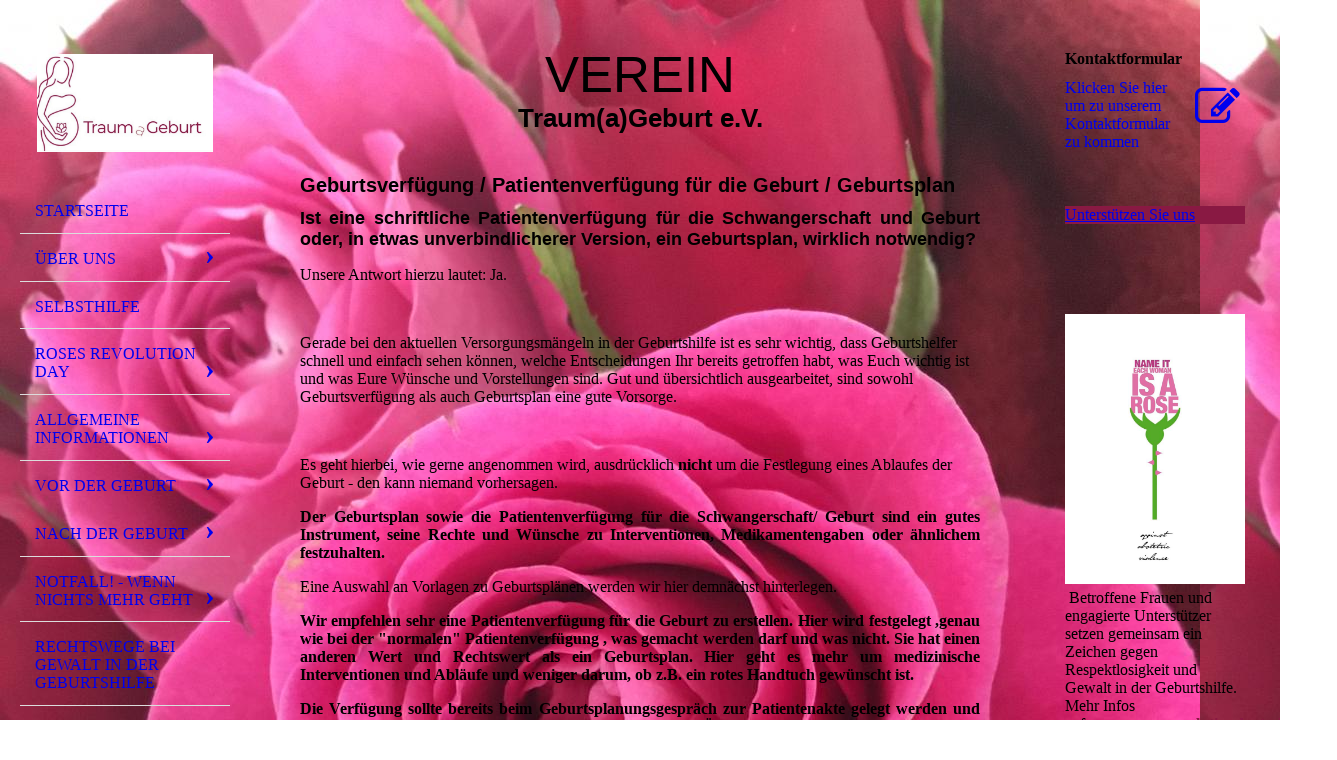

--- FILE ---
content_type: text/html; charset=utf-8
request_url: https://traumageburtev.de/vor-der-Geburt/Geburtsvorbereitung-Vorsorge/Geburtsverfuegung-Geburtsplan/
body_size: 39809
content:
<!DOCTYPE html><html lang="de"><head><meta http-equiv="Content-Type" content="text/html; charset=UTF-8"><title>Traum(a)Geburt e.V. - Beratung, Schutz und Fürsorge vor, während und nach der Geburt - Geburtsverfügung / Geburtsplan</title><meta name="keywords" content="Geburtstrauma, Geburt, Gewalt während der Geburt, Gewalt in der Geburtshilfe, Gewalt im Kreißsaal, Respektlosigkeit in der Geburtshilfe, Trauma Geburt, Patientenrechte, Patientenrechtegesetz, Patientensicherheit, "><link href="https://traumageburtev.de/vor-der-Geburt/Geburtsvorbereitung-Vorsorge/Geburtsverfuegung-Geburtsplan/" rel="canonical"><meta content="Traum(a)Geburt e.V. - Beratung, Schutz und Fürsorge vor, während und nach der Geburt - Geburtsverfügung / Geburtsplan" property="og:title"><meta content="website" property="og:type"><meta content="https://traumageburtev.de/vor-der-Geburt/Geburtsvorbereitung-Vorsorge/Geburtsverfuegung-Geburtsplan/" property="og:url"><meta content="https://traumageburtev.de/.cm4all/uproc.php/0/Rosenlogo.jpg" property="og:image"/><script>
              window.beng = window.beng || {};
              window.beng.env = {
                language: "en",
                country: "US",
                mode: "deploy",
                context: "page",
                pageId: "000004053609",
                pageLanguage: "de",
                skeletonId: "",
                scope: "1873693",
                isProtected: false,
                navigationText: "Geburtsverfügung / Geburtsplan",
                instance: "1",
                common_prefix: "https://strato-editor.com",
                design_common: "https://strato-editor.com/beng/designs/",
                design_template: "sys/cm_dh_076",
                path_design: "https://strato-editor.com/beng/designs/data/sys/cm_dh_076/",
                path_res: "https://strato-editor.com/res/",
                path_bengres: "https://strato-editor.com/beng/res/",
                masterDomain: "",
                preferredDomain: "",
                preprocessHostingUri: function(uri) {
                  
                    return uri || "";
                  
                },
                hideEmptyAreas: true
              };
            </script><script xmlns="http://www.w3.org/1999/xhtml" src="https://strato-editor.com/cm4all-beng-proxy/beng-proxy.js"></script><link xmlns="http://www.w3.org/1999/xhtml" rel="stylesheet" href="https://strato-editor.com/.cm4all/e/static/3rdparty/font-awesome/css/font-awesome.min.css"></link><link rel="stylesheet" type="text/css" href="https://strato-editor.com/.cm4all/res/static/libcm4all-js-widget/3.89.7/css/widget-runtime.css" />
<link rel="stylesheet" type="text/css" href="https://strato-editor.com/.cm4all/res/static/beng-editor/5.3.138/css/deploy.css" />
<link rel="stylesheet" type="text/css" href="https://strato-editor.com/.cm4all/res/static/libcm4all-js-widget/3.89.7/css/slideshow-common.css" />
<script src="https://strato-editor.com/.cm4all/res/static/jquery-1.7/jquery.js"></script><script src="https://strato-editor.com/.cm4all/res/static/prototype-1.7.3/prototype.js"></script><script src="https://strato-editor.com/.cm4all/res/static/jslib/1.4.1/js/legacy.js"></script><script src="https://strato-editor.com/.cm4all/res/static/libcm4all-js-widget/3.89.7/js/widget-runtime.js"></script>
<script src="https://strato-editor.com/.cm4all/res/static/libcm4all-js-widget/3.89.7/js/slideshow-common.js"></script>
<script src="https://strato-editor.com/.cm4all/res/static/beng-editor/5.3.138/js/deploy.js"></script>
<script type="text/javascript" src="https://strato-editor.com/.cm4all/uro/assets/js/uro-min.js"></script><meta name="viewport" content="width=device-width, initial-scale=1"><link rel="stylesheet" type="text/css" href="https://strato-editor.com/.cm4all/designs/static/sys/cm_dh_076/1769040020.3915884/css/main.css"><link rel="stylesheet" type="text/css" href="https://strato-editor.com/.cm4all/designs/static/sys/cm_dh_076/1769040020.3915884/css/responsive.css"><link rel="stylesheet" type="text/css" href="https://strato-editor.com/.cm4all/designs/static/sys/cm_dh_076/1769040020.3915884/css/cm-templates-global-style.css"><script type="text/javascript" language="javascript" src="https://strato-editor.com/.cm4all/designs/static/sys/cm_dh_076/1769040020.3915884/js/initialise.js"></script><script type="text/javascript" language="javascript" src="https://strato-editor.com/.cm4all/designs/static/sys/cm_dh_076/1769040020.3915884/js/showhide_subnavigation.js"></script><script type="text/javascript" language="javascript" src="https://strato-editor.com/.cm4all/designs/static/sys/cm_dh_076/1769040020.3915884/js/cm-templates-global-script.js"></script><!--[if lt IE 8]>
        	<link rel="stylesheet" type="text/css" href="https://strato-editor.com/beng/designs/data/sys/cm_dh_076/css/ie8.css" />
        <![endif]--><!--$Id: template.xsl 1832 2012-03-01 10:37:09Z dominikh $--><link href="/.cm4all/handler.php/vars.css?v=20251031215259" type="text/css" rel="stylesheet"><style type="text/css">.cm-logo {background-image: url("/.cm4all/uproc.php/0/.Rosenlogo.jpg/picture-1200?_=170bee2da58");
        background-position: 50% 50%;
background-size: auto 85%;
background-repeat: no-repeat;
      }</style><script type="text/javascript">window.cmLogoWidgetId = "STRATP_cm4all_com_widgets_Logo_26596226";
            window.cmLogoGetCommonWidget = function (){
                return new cm4all.Common.Widget({
            base    : "/vor-der-Geburt/Geburtsvorbereitung-Vorsorge/Geburtsverfuegung-Geburtsplan/index.php/",
            session : "",
            frame   : "",
            path    : "STRATP_cm4all_com_widgets_Logo_26596226"
        })
            };
            window.logoConfiguration = {
                "cm-logo-x" : "50%",
        "cm-logo-y" : "50%",
        "cm-logo-v" : "2.0",
        "cm-logo-w" : "auto",
        "cm-logo-h" : "85%",
        "cm-logo-di" : "sys/cm_dh_076",
        "cm-logo-u" : "uro-service://",
        "cm-logo-k" : "%7B%22serviceId%22%3A%220%22%2C%22path%22%3A%22%2F%22%2C%22name%22%3A%22Rosenlogo.jpg%22%2C%22type%22%3A%22image%2Fjpeg%22%2C%22size%22%3A%22178451%22%2C%22start%22%3A%22170bee2da58%22%2C%22width%22%3A%222289%22%2C%22height%22%3A%221283%22%7D",
        "cm-logo-bc" : "",
        "cm-logo-ln" : "/Startseite/index.php/",
        "cm-logo-ln$" : "home",
        "cm-logo-hi" : false
        ,
        _logoBaseUrl : "uro-service:\/\/",
        _logoPath : "%7B%22serviceId%22%3A%220%22%2C%22path%22%3A%22%2F%22%2C%22name%22%3A%22Rosenlogo.jpg%22%2C%22type%22%3A%22image%2Fjpeg%22%2C%22size%22%3A%22178451%22%2C%22start%22%3A%22170bee2da58%22%2C%22width%22%3A%222289%22%2C%22height%22%3A%221283%22%7D"
        };
            jQuery(document).ready(function() {
                var href = (beng.env.mode == "deploy" ? "/" : "/Startseite/index.php/");
                jQuery(".cm-logo").wrap("<a style='text-decoration: none;' href='" + href + "'></a>");
            });
            
          jQuery(document).ready(function() {
            var logoElement = jQuery(".cm-logo");
            logoElement.attr("role", "img");
            logoElement.attr("tabindex", "0");
            logoElement.attr("aria-label", "logo");
          });
        </script><link rel="shortcut icon" type="image/png" href="/.cm4all/sysdb/favicon/icon-32x32_f69a6ef.png"/><link rel="shortcut icon" sizes="196x196" href="/.cm4all/sysdb/favicon/icon-196x196_f69a6ef.png"/><link rel="apple-touch-icon" sizes="180x180" href="/.cm4all/sysdb/favicon/icon-180x180_f69a6ef.png"/><link rel="apple-touch-icon" sizes="120x120" href="/.cm4all/sysdb/favicon/icon-120x120_f69a6ef.png"/><link rel="apple-touch-icon" sizes="152x152" href="/.cm4all/sysdb/favicon/icon-152x152_f69a6ef.png"/><link rel="apple-touch-icon" sizes="76x76" href="/.cm4all/sysdb/favicon/icon-76x76_f69a6ef.png"/><meta name="msapplication-square70x70logo" content="/.cm4all/sysdb/favicon/icon-70x70_f69a6ef.png"/><meta name="msapplication-square150x150logo" content="/.cm4all/sysdb/favicon/icon-150x150_f69a6ef.png"/><meta name="msapplication-square310x310logo" content="/.cm4all/sysdb/favicon/icon-310x310_f69a6ef.png"/><link rel="shortcut icon" type="image/png" href="/.cm4all/sysdb/favicon/icon-48x48_f69a6ef.png"/><link rel="shortcut icon" type="image/png" href="/.cm4all/sysdb/favicon/icon-96x96_f69a6ef.png"/><style id="cm_table_styles"></style><style id="cm_background_queries">            @media(min-width: 100px), (min-resolution: 72dpi), (-webkit-min-device-pixel-ratio: 1) {.cm-background{background-image:url("/.cm4all/uproc.php/0/.78122589_133644031385754_8426639106477391872_o.jpg/picture-200?_=1712783a880");}}@media(min-width: 100px), (min-resolution: 144dpi), (-webkit-min-device-pixel-ratio: 2) {.cm-background{background-image:url("/.cm4all/uproc.php/0/.78122589_133644031385754_8426639106477391872_o.jpg/picture-400?_=1712783a880");}}@media(min-width: 200px), (min-resolution: 72dpi), (-webkit-min-device-pixel-ratio: 1) {.cm-background{background-image:url("/.cm4all/uproc.php/0/.78122589_133644031385754_8426639106477391872_o.jpg/picture-400?_=1712783a880");}}@media(min-width: 200px), (min-resolution: 144dpi), (-webkit-min-device-pixel-ratio: 2) {.cm-background{background-image:url("/.cm4all/uproc.php/0/.78122589_133644031385754_8426639106477391872_o.jpg/picture-800?_=1712783a880");}}@media(min-width: 400px), (min-resolution: 72dpi), (-webkit-min-device-pixel-ratio: 1) {.cm-background{background-image:url("/.cm4all/uproc.php/0/.78122589_133644031385754_8426639106477391872_o.jpg/picture-800?_=1712783a880");}}@media(min-width: 400px), (min-resolution: 144dpi), (-webkit-min-device-pixel-ratio: 2) {.cm-background{background-image:url("/.cm4all/uproc.php/0/.78122589_133644031385754_8426639106477391872_o.jpg/picture-1200?_=1712783a880");}}@media(min-width: 600px), (min-resolution: 72dpi), (-webkit-min-device-pixel-ratio: 1) {.cm-background{background-image:url("/.cm4all/uproc.php/0/.78122589_133644031385754_8426639106477391872_o.jpg/picture-1200?_=1712783a880");}}@media(min-width: 600px), (min-resolution: 144dpi), (-webkit-min-device-pixel-ratio: 2) {.cm-background{background-image:url("/.cm4all/uproc.php/0/.78122589_133644031385754_8426639106477391872_o.jpg/picture-1600?_=1712783a880");}}@media(min-width: 800px), (min-resolution: 72dpi), (-webkit-min-device-pixel-ratio: 1) {.cm-background{background-image:url("/.cm4all/uproc.php/0/.78122589_133644031385754_8426639106477391872_o.jpg/picture-1600?_=1712783a880");}}@media(min-width: 800px), (min-resolution: 144dpi), (-webkit-min-device-pixel-ratio: 2) {.cm-background{background-image:url("/.cm4all/uproc.php/0/.78122589_133644031385754_8426639106477391872_o.jpg/picture-2600?_=1712783a880");}}
</style><script type="application/x-cm4all-cookie-consent" data-code=""></script></head><body ondrop="return false;" class=" device-desktop cm-deploy cm-deploy-342 cm-deploy-4x"><div class="cm-background" data-cm-qa-bg="image"></div><div class="cm-background-video" data-cm-qa-bg="video"></div><div class="cm-background-effects" data-cm-qa-bg="effect"></div><div class="cm-templates-container"><div class="cm-kv-0 cm_can_be_empty" id="keyvisual"></div><div id="page_wrapper"><div class="content_wrapper" id="container_content"><header id="navigation_wrapper"><div class="cm-logo cm_can_be_empty" id="logo"> </div><nav id="nav-mobile-heading"><a href="">Navigation</a></nav><nav class="navi" id="cm_navigation"><ul id="cm_mainnavigation"><li id="cm_navigation_pid_3968035"><a title="Startseite" href="/Startseite/" class="cm_anchor">Startseite</a></li><li id="cm_navigation_pid_4020634" class="cm_has_subnavigation"><a title="Über uns" href="/Ueber-uns/" class="cm_anchor">Über uns</a><ul class="cm_subnavigation" id="cm_subnavigation_pid_4020634"><li id="cm_navigation_pid_4020598"><a title="Unser Team" href="/Ueber-uns/Unser-Team/" class="cm_anchor">Unser Team</a></li><li id="cm_navigation_pid_5308208"><a title="Partner" href="/Ueber-uns/Partner/" class="cm_anchor">Partner</a></li></ul></li><li id="cm_navigation_pid_6140213"><a title="Selbsthilfe" href="/Selbsthilfe/" class="cm_anchor">Selbsthilfe</a></li><li id="cm_navigation_pid_4487590" class="cm_has_subnavigation"><a title="Roses Revolution Day" href="/Roses-Revolution-Day/" class="cm_anchor">Roses Revolution Day</a><ul class="cm_subnavigation" id="cm_subnavigation_pid_4487590"><li id="cm_navigation_pid_5424850"><a title="Pressemitteilung Roses Revolution 2021" href="/Roses-Revolution-Day/Pressemitteilung-Roses-Revolution-2021/" class="cm_anchor">Pressemitteilung Roses Revolution 2021</a></li><li id="cm_navigation_pid_4556393"><a title="Presse-Mitteilung Roses Revolution 2020" href="/Roses-Revolution-Day/Presse-Mitteilung-Roses-Revolution-2020/" class="cm_anchor">Presse-Mitteilung Roses Revolution 2020</a></li><li id="cm_navigation_pid_4047674"><a title="Roses revolution 2021 Berichte + Statistik" href="/Roses-Revolution-Day/Roses-revolution-2021-Berichte-Statistik/" class="cm_anchor">Roses revolution 2021 Berichte + Statistik</a></li></ul></li><li id="cm_navigation_pid_4047443" class="cm_has_subnavigation"><a title="Allgemeine Informationen" href="/Allgemeine-Informationen/" class="cm_anchor">Allgemeine Informationen</a><ul class="cm_subnavigation" id="cm_subnavigation_pid_4047443"><li id="cm_navigation_pid_4047444"><a title="Was ist Gewalt in der Geburtshilfe?" href="/Allgemeine-Informationen/Was-ist-Gewalt-in-der-Geburtshilfe/" class="cm_anchor">Was ist Gewalt in der Geburtshilfe?</a></li></ul></li><li id="cm_navigation_pid_4099948" class="cm_current cm_has_subnavigation"><a title="vor der Geburt" href="/vor-der-Geburt/" class="cm_anchor">vor der Geburt</a><ul class="cm_subnavigation" id="cm_subnavigation_pid_4099948"><li id="cm_navigation_pid_4053582" class="cm_current cm_has_subnavigation"><a title="Geburtsvorbereitung / Vorsorge" href="/vor-der-Geburt/Geburtsvorbereitung-Vorsorge/" class="cm_anchor">Geburtsvorbereitung / Vorsorge</a><ul class="cm_subnavigation" id="cm_subnavigation_pid_4053582"><li id="cm_navigation_pid_4052123"><a title='"Safety Card"' href="/vor-der-Geburt/Geburtsvorbereitung-Vorsorge/Safety-Card/" class="cm_anchor">"Safety Card"</a></li><li id="cm_navigation_pid_4053609" class="cm_current"><a title="Geburtsverfügung / Geburtsplan" href="/vor-der-Geburt/Geburtsvorbereitung-Vorsorge/Geburtsverfuegung-Geburtsplan/" class="cm_anchor">Geburtsverfügung / Geburtsplan</a></li></ul></li></ul></li><li id="cm_navigation_pid_4027534" class="cm_has_subnavigation"><a title="nach der Geburt" href="/nach-der-Geburt/" class="cm_anchor">nach der Geburt</a><ul class="cm_subnavigation" id="cm_subnavigation_pid_4027534"><li id="cm_navigation_pid_4047446"><a title="Informationen für Betroffene" href="/nach-der-Geburt/Informationen-fuer-Betroffene/" class="cm_anchor">Informationen für Betroffene</a></li><li id="cm_navigation_pid_4047447"><a title="Informationen für Angehörige und Freunde" href="/nach-der-Geburt/Informationen-fuer-Angehoerige-und-Freunde/" class="cm_anchor">Informationen für Angehörige und Freunde</a></li></ul></li><li id="cm_navigation_pid_4049391" class="cm_has_subnavigation"><a title="Notfall! - Wenn nichts mehr geht" href="/Notfall-Wenn-nichts-mehr-geht/" class="cm_anchor">Notfall! - Wenn nichts mehr geht</a><ul class="cm_subnavigation" id="cm_subnavigation_pid_4049391"><li id="cm_navigation_pid_4049392"><a title='"Skills" ' href="/Notfall-Wenn-nichts-mehr-geht/Skills/" class="cm_anchor">"Skills" </a></li></ul></li><li id="cm_navigation_pid_3988577"><a title="Rechtswege bei Gewalt in der Geburtshilfe " href="/Rechtswege-bei-Gewalt-in-der-Geburtshilfe/" class="cm_anchor">Rechtswege bei Gewalt in der Geburtshilfe </a></li><li id="cm_navigation_pid_4020613" class="cm_has_subnavigation"><a title="Engagieren Sie sich" href="/Engagieren-Sie-sich/" class="cm_anchor">Engagieren Sie sich</a><ul class="cm_subnavigation" id="cm_subnavigation_pid_4020613"><li id="cm_navigation_pid_4029287"><a title="Mitgliedschaft" href="/Engagieren-Sie-sich/Mitgliedschaft/" class="cm_anchor">Mitgliedschaft</a></li></ul></li><li id="cm_navigation_pid_4029227" class="cm_has_subnavigation"><a title="Medien" href="/Medien/" class="cm_anchor">Medien</a><ul class="cm_subnavigation" id="cm_subnavigation_pid_4029227"><li id="cm_navigation_pid_4028016"><a title="Videos / Radio-Features" href="/Medien/Videos-Radio-Features/" class="cm_anchor">Videos / Radio-Features</a></li><li id="cm_navigation_pid_5834674"><a title="FAQ's für Journalisten" href="/Medien/FAQ-s-fuer-Journalisten/" class="cm_anchor">FAQ's für Journalisten</a></li></ul></li><li id="cm_navigation_pid_7564662"><a title="Flyer, Karten &amp; mehr" href="/Bestellformular/" class="cm_anchor">Flyer, Karten &amp; mehr</a></li><li id="cm_navigation_pid_4047876" class="cm_has_subnavigation"><a title="Stichwortverzeichnis von A bis Z" href="/Stichwortverzeichnis-von-A-bis-Z/" class="cm_anchor">Stichwortverzeichnis von A bis Z</a><ul class="cm_subnavigation" id="cm_subnavigation_pid_4047876"><li id="cm_navigation_pid_5834379"><a title="Links / weitere Informationen" href="/Stichwortverzeichnis-von-A-bis-Z/Links-weitere-Informationen/" class="cm_anchor">Links / weitere Informationen</a></li></ul></li><li id="cm_navigation_pid_3968031"><a title="Kontakt" href="/Kontakt/" class="cm_anchor">Kontakt</a></li></ul></nav></header><div class="cm-template-content" id="content_wrapper"><div class="cm-templates-title-container cm_can_be_empty" id="title_wrapper"><div class="title cm-h1 cm_can_be_empty cm-templates-heading__title" id="title" style=""><span style="font-family: Montserrat, sans-serif; font-size: 28px; font-weight: 400;">Verein</span></div><div class="subtitle cm_can_be_empty cm-templates-heading__subtitle" id="subtitle" style=""><span style="font-family: Montserrat, sans-serif; font-size: 26px; font-weight: 400;"><strong>Traum(a)Geburt e.V.<br></strong></span></div></div><main class="content_main_dho cm-template-content__main append cm-templates-text" id="content_main" data-cm-hintable="yes"><h1><span style="font-size: 20px; font-family: Montserrat, sans-serif;"><strong>Geburtsverfügung / Patientenverfügung für die Geburt / Geburtsplan</strong></span></h1><p style="text-align: justify;"><strong style="font-size: 18px; font-weight: 600; font-family: Montserrat, sans-serif;">Ist eine schriftliche Patientenverfügung für die Schwangerschaft und Geburt oder, in etwas unverbindlicherer Version, ein Geburtsplan, wirklich notwendig?</strong></p><p><span style="color: #000000; text-align: justify;">Unsere Antwort hierzu lautet: Ja. <br></span></p><p><br></p><p>Gerade bei den aktuellen Versorgungsmängeln in der Geburtshilfe ist es sehr wichtig, dass Geburtshelfer schnell und einfach sehen können, welche Entscheidungen Ihr bereits getroffen habt, was Euch wichtig ist und was Eure Wünsche und Vorstellungen sind. Gut und übersichtlich ausgearbeitet, sind sowohl Geburtsverfügung als auch Geburtsplan eine gute Vorsorge.</p><p> </p><p><span style="color: #000000; text-align: justify;">Es geht hierbei, wie gerne angenommen wird, ausdrücklich </span><strong style="color: #000000; text-align: justify;">nicht</strong><span style="color: #000000; text-align: justify;"> um die Festlegung eines Ablaufes der Geburt - den kann niemand vorhersagen. </span></p><p style="text-align: justify;"><strong>Der Geburtsplan sowie die Patientenverfügung für die Schwangerschaft/ Geburt sind ein gutes Instrument, seine Rechte und Wünsche zu Interventionen, Medikamentengaben oder ähnlichem festzuhalten.</strong> </p><p style="text-align: justify;">Eine Auswahl an Vorlagen zu Geburtsplänen werden wir hier demnächst hinterlegen.</p><p style="text-align: justify;"><span style="font-weight: 700;">Wir empfehlen sehr eine Patientenverfügung für die Geburt zu erstellen. Hier wird festgelegt ,genau wie bei der "normalen" Patientenverfügung , was gemacht werden darf und was nicht. Sie hat einen anderen Wert und Rechtswert als ein Geburtsplan. Hier geht es mehr um medizinische Interventionen und Abläufe und weniger darum, ob z.B. ein rotes Handtuch gewünscht ist.</span></p><p style="text-align: justify;"><span style="font-weight: 700;">Die Verfügung sollte bereits beim Geburtsplanungsgespräch zur Patientenakte gelegt werden und zusätzlich im Mutterpass und bei den behandelnden Ärzten, bzw. betreuenden Hebammen hinterlegt werden. Partner*innen sollten diesen auch zur Hand bekommen.</span></p><p style="text-align: justify;"><br></p><p style="text-align: justify;"><br></p><div id="cm_bottom_clearer" style="clear: both;" contenteditable="false"></div></main></div><div class="cm-templates-sidebar-container append cm_can_be_empty" id="content_sidebar"><aside class="sidebar cm_can_be_empty" id="widgetbar_site_1" data-cm-hintable="yes"><div id="widgetcontainer_STRATP_cm4all_com_widgets_Formular_26596239_37396914" class="
				    cm_widget_block
					cm_widget cm4all_com_widgets_Formular cm_widget_block_center" style="width:100%; max-width:100%; "><div class="cm_widget_anchor"><a name="STRATP_cm4all_com_widgets_Formular_26596239_37396914" id="widgetanchor_STRATP_cm4all_com_widgets_Formular_26596239_37396914"><!--cm4all.com.widgets.Formular--></a></div><div class="cm-widget-teaser" style=""><h3>Kontaktformular</h3><a    href="/Kontakt/index.php/#STRATP_cm4all_com_widgets_Formular_26596239" target="_self" style="text-decoration: none;"><i class="fa fa-pencil-square-o" aria-hidden="true" style="font-size:45px;"></i><p>Klicken Sie hier um zu unserem Kon&shy;takt&shy;for&shy;mu&shy;lar zu kommen</p></a></div>
</div><p> </p><div id="widgetcontainer_STRATP_com_cm4all_wdn_Button_27745252" class="
				    cm_widget_block
					cm_widget com_cm4all_wdn_Button cm_widget_block_center" style="width:100%; max-width:100%; height:69px; "><div class="cm_widget_anchor"><a name="STRATP_com_cm4all_wdn_Button_27745252" id="widgetanchor_STRATP_com_cm4all_wdn_Button_27745252"><!--com.cm4all.wdn.Button--></a></div><script type="text/javascript">
window.cm4all.widgets.register( '/vor-der-Geburt/Geburtsvorbereitung-Vorsorge/Geburtsverfuegung-Geburtsplan/index.php/', '', '', 'STRATP_com_cm4all_wdn_Button_27745252');
</script>
		<script type="text/javascript">
	(function() {

		var links = ["@\/css\/show.min.css?v=15.css"];
		for( var i=0; i<links.length; i++) {
			if( links[i].indexOf( '@')==0) {
				links[i] = "/.cm4all/widgetres.php/com.cm4all.wdn.Button/" + links[i].substring( 2);
			} else if( links[i].indexOf( '/')!=0) {
				links[i] = window.cm4all.widgets[ 'STRATP_com_cm4all_wdn_Button_27745252'].url( links[i]);
			}
		}
		cm4all.Common.loadCss( links);

		var scripts = [];
		for( var i=0; i<scripts.length; i++) {
			if( scripts[i].indexOf( '@')==0) {
				scripts[i] = "/.cm4all/widgetres.php/com.cm4all.wdn.Button/" + scripts[i].substring( 2);
			} else if( scripts[i].indexOf( '/')!=0) {
				scripts[i] = window.cm4all.widgets[ 'STRATP_com_cm4all_wdn_Button_27745252'].url( scripts[i]);
			}
		}

		var deferred = jQuery.Deferred();
		window.cm4all.widgets[ 'STRATP_com_cm4all_wdn_Button_27745252'].ready = (function() {
			var ready = function ready( handler) {
				deferred.done( handler);
			};
			return deferred.promise( ready);
		})();
		cm4all.Common.requireLibrary( scripts, function() {
			deferred.resolveWith( window.cm4all.widgets[ 'STRATP_com_cm4all_wdn_Button_27745252']);
		});
	})();
</script>  <div
    id="C_STRATP_com_cm4all_wdn_Button_27745252__-base"
    class="cm-widget-button "
    style="
      background-color: rgba(137,25,67,1);
      border-color: rgba(0,0,0,1);
      color: rgba(255,255,255,1);
      border-radius: ;
    "
          onMouseOut="
        this.style.color='rgba(255,255,255,1)';
        this.style.backgroundColor='rgba(137,25,67,1)';
      "
      onMouseOver="
        this.style.color='rgba(137,25,67,1)';
        this.style.backgroundColor='rgba(255,255,255,1)';
      "
      >
    <a  href="/Engagieren-Sie-sich/index.php/"  >
      <span>Unterstützen Sie uns</span>
    </a>
  </div>
  
</div><p> </p><div id="widgetcontainer_STRATP_cm4all_com_widgets_UroPhoto_47548467" class="
				    cm_widget_block
					cm_widget cm4all_com_widgets_UroPhoto cm_widget_block_center" style="width:100%; max-width:640px; "><div class="cm_widget_anchor"><a name="STRATP_cm4all_com_widgets_UroPhoto_47548467" id="widgetanchor_STRATP_cm4all_com_widgets_UroPhoto_47548467"><!--cm4all.com.widgets.UroPhoto--></a></div><div xmlns="http://www.w3.org/1999/xhtml" data-uro-type="image" style="width:100%;height:100%;" id="uroPhotoOuterSTRATP_cm4all_com_widgets_UroPhoto_47548467"><a href="/Roses-Revolution-Day/index.php/" style="border:none">            <picture><source srcset="/.cm4all/uproc.php/0/.Rose.jpg/picture-1600?_=17565beee08 1x, /.cm4all/uproc.php/0/.Rose.jpg/picture-2600?_=17565beee08 2x" media="(min-width:800px)"><source srcset="/.cm4all/uproc.php/0/.Rose.jpg/picture-1200?_=17565beee08 1x, /.cm4all/uproc.php/0/.Rose.jpg/picture-1600?_=17565beee08 2x" media="(min-width:600px)"><source srcset="/.cm4all/uproc.php/0/.Rose.jpg/picture-800?_=17565beee08 1x, /.cm4all/uproc.php/0/.Rose.jpg/picture-1200?_=17565beee08 2x" media="(min-width:400px)"><source srcset="/.cm4all/uproc.php/0/.Rose.jpg/picture-400?_=17565beee08 1x, /.cm4all/uproc.php/0/.Rose.jpg/picture-800?_=17565beee08 2x" media="(min-width:200px)"><source srcset="/.cm4all/uproc.php/0/.Rose.jpg/picture-200?_=17565beee08 1x, /.cm4all/uproc.php/0/.Rose.jpg/picture-400?_=17565beee08 2x" media="(min-width:100px)"><img src="/.cm4all/uproc.php/0/.Rose.jpg/picture-200?_=17565beee08" data-uro-original="/.cm4all/uproc.php/0/Rose.jpg?_=17565beee08" onerror="uroGlobal().util.error(this, '', 'uro-widget')" data-uro-width="640" data-uro-height="960" alt="Name it - Each woman is a rose" style="width:100%;" title="Name it - Each woman is a rose" loading="lazy"></picture>
<span></span></a></div></div><p> Betroffene Frauen und engagierte Unterstützer setzen gemeinsam ein Zeichen gegen Respektlosigkeit und Gewalt in der Geburtshilfe. Mehr Infos auf  <a href="https://www.rosesrevolutiondeutschland.de" target="_blank" rel="noreferrer noopener" style="color: #891943;" class="cm_anchor"><strong>www.rosesrevolutiondeutschland.de </strong></a></p><div id="widgetcontainer_STRATP_com_cm4all_wdn_social_FacebookPage_27046766" class="
				    cm_widget_block
					cm_widget com_cm4all_wdn_social_FacebookPage cm_widget_block_center" style="width:100%; max-width:100%; "><div class="cm_widget_anchor"><a name="STRATP_com_cm4all_wdn_social_FacebookPage_27046766" id="widgetanchor_STRATP_com_cm4all_wdn_social_FacebookPage_27046766"><!--com.cm4all.wdn.social.FacebookPage--></a></div><a  class="cm4all-cookie-consent"   href="/vor-der-Geburt/Geburtsvorbereitung-Vorsorge/Geburtsverfuegung-Geburtsplan/index.php/;focus=STRATP_com_cm4all_wdn_social_FacebookPage_27046766&amp;frame=STRATP_com_cm4all_wdn_social_FacebookPage_27046766" data-wcid="com.cm4all.wdn.social.FacebookPage" data-wiid="STRATP_com_cm4all_wdn_social_FacebookPage_27046766" data-lazy="true" data-thirdparty="true" data-statistics="false" rel="nofollow" data-blocked="true"><!--STRATP_com_cm4all_wdn_social_FacebookPage_27046766--></a></div><p> </p><p> </p><p> </p><p> </p><p> </p><p> </p><p> </p><p>  </p><p><br></p><p> </p><p> </p><p><br></p><p><br></p><p><br></p><p> </p><div id="widgetcontainer_STRATP_cm4all_com_widgets_FaceBook_26596230" class="
				    cm_widget_block
					cm_widget cm4all_com_widgets_FaceBook cm_widget_block_center" style="width:180px; max-width:100%; height:0px; "><div class="cm_widget_anchor"><a name="STRATP_cm4all_com_widgets_FaceBook_26596230" id="widgetanchor_STRATP_cm4all_com_widgets_FaceBook_26596230"><!--cm4all.com.widgets.FaceBook--></a></div><a  class="cm4all-cookie-consent"   href="/vor-der-Geburt/Geburtsvorbereitung-Vorsorge/Geburtsverfuegung-Geburtsplan/index.php/;focus=STRATP_cm4all_com_widgets_FaceBook_26596230&amp;frame=STRATP_cm4all_com_widgets_FaceBook_26596230" data-wcid="cm4all.com.widgets.FaceBook" data-wiid="STRATP_cm4all_com_widgets_FaceBook_26596230" data-lazy="true" data-thirdparty="true" data-statistics="false" rel="nofollow" data-blocked="true"><!--STRATP_cm4all_com_widgets_FaceBook_26596230--></a></div><h3> </h3><p> </p></aside><aside class="sidebar cm_can_be_empty" id="widgetbar_page_1" data-cm-hintable="yes"><p> </p></aside><aside class="sidebar cm_can_be_empty" id="widgetbar_site_2" data-cm-hintable="yes"><p> </p></aside><aside class="sidebar cm_can_be_empty" id="widgetbar_page_2" data-cm-hintable="yes"><p> </p></aside></div><div class="clear"> </div></div><div class="cm-templates-footer cm_can_be_empty" id="footer_wrapper"><footer class="content_wrapper cm_can_be_empty" id="footer" data-cm-hintable="yes"><div style="text-align: center;"><a href="/Impressum/" class="cm_anchor">Impressum</a>|<a href="/Datenschutz/" class="cm_anchor">Datenschutz</a></div></footer></div></div></div><div class="cm_widget_anchor"><a name="STRATP_cm4all_com_widgets_CookiePolicy_26596227" id="widgetanchor_STRATP_cm4all_com_widgets_CookiePolicy_26596227"><!--cm4all.com.widgets.CookiePolicy--></a></div><div style="display:none" class="cm-wp-container cm4all-cookie-policy-placeholder-template"><div class="cm-wp-header"><h4 class="cm-wp-header__headline">Externe Inhalte</h4><p class="cm-wp-header__text">Die an dieser Stelle vorgesehenen Inhalte können aufgrund Ihrer aktuellen <a class="cm-wp-header__link" href="#" onclick="openCookieSettings();return false;">Cookie-Einstellungen</a> nicht angezeigt werden.</p></div><div class="cm-wp-content"><div class="cm-wp-content__control"><label aria-checked="false" role="switch" tabindex="0" class="cm-wp-content-switcher"><input tabindex="-1" type="checkbox" class="cm-wp-content-switcher__checkbox" /><span class="cm-wp-content-switcher__label">Drittanbieter-Inhalte</span></label></div><p class="cm-wp-content__text">Diese Webseite bietet möglicherweise Inhalte oder Funktionalitäten an, die von Drittanbietern eigenverantwortlich zur Verfügung gestellt werden. Diese Drittanbieter können eigene Cookies setzen, z.B. um die Nutzeraktivität zu verfolgen oder ihre Angebote zu personalisieren und zu optimieren.</p></div></div><div aria-labelledby="cookieSettingsDialogTitle" role="dialog" style="position: fixed;" class="cm-cookie-container cm-hidden" id="cookieSettingsDialog"><div class="cm-cookie-header"><h4 id="cookieSettingsDialogTitle" class="cm-cookie-header__headline">Cookie-Einstellungen</h4><div autofocus="autofocus" tabindex="0" role="button" class="cm-cookie-header__close-button" title="Schließen"></div></div><div aria-describedby="cookieSettingsDialogContent" class="cm-cookie-content"><p id="cookieSettingsDialogContent" class="cm-cookie-content__text">Diese Webseite verwendet Cookies, um Besuchern ein optimales Nutzererlebnis zu bieten. Bestimmte Inhalte von Drittanbietern werden nur angezeigt, wenn die entsprechende Option aktiviert ist. Die Datenverarbeitung kann dann auch in einem Drittland erfolgen. Weitere Informationen hierzu in der Datenschutzerklärung.</p><div class="cm-cookie-content__controls"><div class="cm-cookie-controls-container"><div class="cm-cookie-controls cm-cookie-controls--essential"><div class="cm-cookie-flex-wrapper"><label aria-details="cookieSettingsEssentialDetails" aria-labelledby="cookieSettingsEssentialLabel" aria-checked="true" role="switch" tabindex="0" class="cm-cookie-switch-wrapper"><input tabindex="-1" id="cookieSettingsEssential" type="checkbox" disabled="disabled" checked="checked" /><span></span></label><div class="cm-cookie-expand-wrapper"><span id="cookieSettingsEssentialLabel">Technisch notwendige</span><div tabindex="0" aria-controls="cookieSettingsEssentialDetails" aria-expanded="false" role="button" class="cm-cookie-content-expansion-button" title="Erweitern / Zuklappen"></div></div></div><div class="cm-cookie-content-expansion-text" id="cookieSettingsEssentialDetails">Diese Cookies sind zum Betrieb der Webseite notwendig, z.B. zum Schutz vor Hackerangriffen und zur Gewährleistung eines konsistenten und der Nachfrage angepassten Erscheinungsbilds der Seite.</div></div><div class="cm-cookie-controls cm-cookie-controls--statistic"><div class="cm-cookie-flex-wrapper"><label aria-details="cookieSettingsStatisticsDetails" aria-labelledby="cookieSettingsStatisticsLabel" aria-checked="false" role="switch" tabindex="0" class="cm-cookie-switch-wrapper"><input tabindex="-1" id="cookieSettingsStatistics" type="checkbox" /><span></span></label><div class="cm-cookie-expand-wrapper"><span id="cookieSettingsStatisticsLabel">Analytische</span><div tabindex="0" aria-controls="cookieSettingsStatisticsDetails" aria-expanded="false" role="button" class="cm-cookie-content-expansion-button" title="Erweitern / Zuklappen"></div></div></div><div class="cm-cookie-content-expansion-text" id="cookieSettingsStatisticsDetails">Diese Cookies werden verwendet, um das Nutzererlebnis weiter zu optimieren. Hierunter fallen auch Statistiken, die dem Webseitenbetreiber von Drittanbietern zur Verfügung gestellt werden, sowie die Ausspielung von personalisierter Werbung durch die Nachverfolgung der Nutzeraktivität über verschiedene Webseiten.</div></div><div class="cm-cookie-controls cm-cookie-controls--third-party"><div class="cm-cookie-flex-wrapper"><label aria-details="cookieSettingsThirdpartyDetails" aria-labelledby="cookieSettingsThirdpartyLabel" aria-checked="false" role="switch" tabindex="0" class="cm-cookie-switch-wrapper"><input tabindex="-1" id="cookieSettingsThirdparty" type="checkbox" /><span></span></label><div class="cm-cookie-expand-wrapper"><span id="cookieSettingsThirdpartyLabel">Drittanbieter-Inhalte</span><div tabindex="0" aria-controls="cookieSettingsThirdpartyDetails" aria-expanded="false" role="button" class="cm-cookie-content-expansion-button" title="Erweitern / Zuklappen"></div></div></div><div class="cm-cookie-content-expansion-text" id="cookieSettingsThirdpartyDetails">Diese Webseite bietet möglicherweise Inhalte oder Funktionalitäten an, die von Drittanbietern eigenverantwortlich zur Verfügung gestellt werden. Diese Drittanbieter können eigene Cookies setzen, z.B. um die Nutzeraktivität zu verfolgen oder ihre Angebote zu personalisieren und zu optimieren.</div></div></div><div class="cm-cookie-content-button"><div tabindex="0" role="button" onclick="rejectAllCookieTypes(); setTimeout(saveCookieSettings, 400);" class="cm-cookie-button cm-cookie-content-button--reject-all"><span>Ablehnen</span></div><div tabindex="0" role="button" onclick="selectAllCookieTypes(); setTimeout(saveCookieSettings, 400);" class="cm-cookie-button cm-cookie-content-button--accept-all"><span>Alle akzeptieren</span></div><div tabindex="0" role="button" onclick="saveCookieSettings();" class="cm-cookie-button cm-cookie-content-button--save"><span>Speichern</span></div></div></div></div></div><script type="text/javascript">
      Common.loadCss("/.cm4all/widgetres.php/cm4all.com.widgets.CookiePolicy/show.css?v=3.3.38");
    </script><script data-tracking="true" data-cookie-settings-enabled="true" src="/.cm4all/widgetres.php/cm4all.com.widgets.CookiePolicy/show.js?v=3.3.38" defer="defer" id="cookieSettingsScript"></script><noscript ><div style="position:absolute;bottom:0;" id="statdiv"><img alt="" height="1" width="1" src="https://strato-editor.com/.cm4all/_pixel.img?site=1919695-3sq26bYK&amp;page=pid_4053609&amp;path=%2Fvor-der-Geburt%2FGeburtsvorbereitung-Vorsorge%2FGeburtsverfuegung-Geburtsplan%2Findex.php%2F&amp;nt=Geburtsverf%C3%BCgung+%2F+Geburtsplan"/></div></noscript><script  type="text/javascript">//<![CDATA[
            document.body.insertAdjacentHTML('beforeend', '<div style="position:absolute;bottom:0;" id="statdiv"><img alt="" height="1" width="1" src="https://strato-editor.com/.cm4all/_pixel.img?site=1919695-3sq26bYK&amp;page=pid_4053609&amp;path=%2Fvor-der-Geburt%2FGeburtsvorbereitung-Vorsorge%2FGeburtsverfuegung-Geburtsplan%2Findex.php%2F&amp;nt=Geburtsverf%C3%BCgung+%2F+Geburtsplan&amp;domain='+escape(document.location.hostname)+'&amp;ref='+escape(document.referrer)+'"/></div>');
        //]]></script><div xmlns="http://www.w3.org/1999/xhtml" class="cm-smart-access-button"><div class="scaler"><i class="fa fa-th" aria-hidden="true"></i></div></div><div xmlns="http://www.w3.org/1999/xhtml" class="cm-smart-access-menu num-buttons-3"><div class="protector"></div><div class="tiles"><a href="mailto:trauma-geburt-ev@gmx.de" target=""><div class="tile mail"><div class="icon"><i class="fa fa-mail" aria-hidden="true"></i></div><div class="title">E-Mail</div></div></a><a href="https://www.facebook.com/traumageburtev/" target="_blank"><div class="tile facebook"><div class="icon"><i class="fa fa-facebook" aria-hidden="true"></i></div><div class="title">Facebook</div></div></a><a href="https://www.instagram.com/traumageburt_ev/" target="_blank"><div class="tile instagram"><div class="icon"><i class="fa fa-instagram" aria-hidden="true"></i></div><div class="title">Instagram</div></div></a></div></div><div style="display: none;" id="keyvisualWidgetVideosContainer"></div><style type="text/css"></style><style type="text/css">
			#keyvisual {
				overflow: hidden;
			}
			.kv-video-wrapper {
				width: 100%;
				height: 100%;
				position: relative;
			}
			</style><script type="text/javascript">
				jQuery(document).ready(function() {
					function moveTempVideos(slideshow, isEditorMode) {
						var videosContainer = document.getElementById('keyvisualWidgetVideosContainer');
						if (videosContainer) {
							while (videosContainer.firstChild) {
								var div = videosContainer.firstChild;
								var divPosition = div.className.substring('cm-kv-0-tempvideo-'.length);
								if (isEditorMode && parseInt(divPosition) > 1) {
									break;
								}
								videosContainer.removeChild(div);
								if (div.nodeType == Node.ELEMENT_NODE) {
									var pos = '';
									if (slideshow) {
										pos = '-' + divPosition;
									}
									var kv = document.querySelector('.cm-kv-0' + pos);
									if (kv) {
										if (!slideshow) {
											var wrapperDiv = document.createElement("div"); 
											wrapperDiv.setAttribute("class", "kv-video-wrapper");
											kv.insertBefore(wrapperDiv, kv.firstChild);
											kv = wrapperDiv;
										}
										while (div.firstChild) {
											kv.appendChild(div.firstChild);
										}
										if (!slideshow) {
											break;
										}
									}
								}
							}
						}
					}

					function kvClickAction(mode, href) {
						if (mode == 'internal') {
							if (!window.top.syntony || !/_home$/.test(window.top.syntony.bifmState)) {
								window.location.href = href;
							}
						} else if (mode == 'external') {
							var a = document.createElement('a');
							a.href = href;
							a.target = '_blank';
							a.rel = 'noreferrer noopener';
							a.click();
						}
					}

					var keyvisualElement = jQuery("[cm_type=keyvisual]");
					if(keyvisualElement.length == 0){
						keyvisualElement = jQuery("#keyvisual");
					}
					if(keyvisualElement.length == 0){
						keyvisualElement = jQuery("[class~=cm-kv-0]");
					}
				
					moveTempVideos(false, false);
					var video = document.querySelector('#keyvisual video');
					if (video) {
						video.play();
					}
				
				var containers = document.querySelectorAll("[cm_type=keyvisual], [id=keyvisual], .cm-keyvisual");
				for (var i = 0; i < containers.length; i++) {
					var container = containers[i];
					if (container && window.beng && beng.env && beng.env.hideEmptyAreas) {
						if (beng.env.mode != "edit") {
						container.addClassName("cm_empty");
						} else {
						container.addClassName("cm_empty_editor");
						}
					}
				}
				
			});
		</script></body></html>
